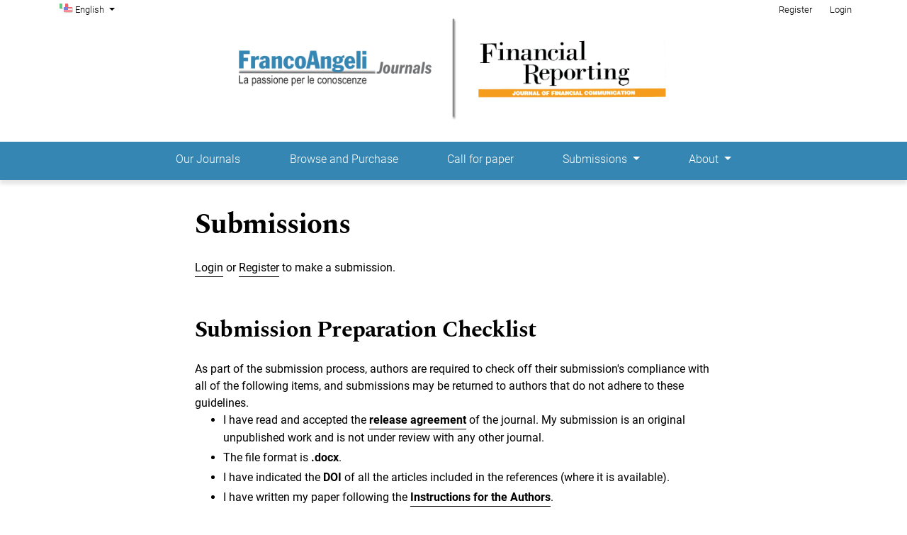

--- FILE ---
content_type: text/html; charset=utf-8
request_url: https://journals.francoangeli.it/index.php/fr/about/submissions
body_size: 4893
content:


<!DOCTYPE html>

<html lang="en-US" xml:lang="en-US">
<head>
	<meta charset="utf-8">
	<meta name="viewport" content="width=device-width, initial-scale=1.0">
	<title>
		Submissions
							| Financial Reporting
			</title>

	
<meta name="generator" content="Open Journal Systems 3.3.0.16">
<script type="text/javascript" src="https://cdn.jsdelivr.net/npm/cookie-bar/cookiebar-latest.min.js?theme=momh&always=1&scrolling=1&refreshPage=1&top=1&showNoConsent=1&noConfirm=1&hideDetailsBtn=1&showPolicyLink=1&privacyPage=https%3A%2F%2Fwww.francoangeli.it%2Faiuto%2F9"></script>
	<link rel="stylesheet" href="https://journals.francoangeli.it/plugins/themes/immersion/resources/dist/app.min.css?v=3.3.0.16" type="text/css" /><link rel="stylesheet" href="https://journals.francoangeli.it/index.php/fr/$$$call$$$/page/page/css?name=less" type="text/css" /><link rel="stylesheet" href="https://journals.francoangeli.it/plugins/generic/orcidProfile/css/orcidProfile.css?v=3.3.0.16" type="text/css" /><link rel="stylesheet" href="https://journals.francoangeli.it/public/journals/9/styleSheet.css?d=2021-06-10+08%3A38%3A15" type="text/css" /><link rel="stylesheet" href="https://journals.francoangeli.it/public/site/styleSheet.css?v=3.3.0.16" type="text/css" />
</head>
<body class="page_about op_submissions has_site_logo"
      dir="ltr">

<div class="cmp_skip_to_content">
	<a class="sr-only" href="#immersion_content_header">Skip to main navigation menu</a>
	<a class="sr-only" href="#immersion_content_main">Skip to main content</a>
	<a class="sr-only" href="#immersion_content_footer">Skip to site footer</a>
</div>

<header class="main-header"
        id="immersion_content_header">
	<div class="container-fluid">
		<nav class="main-header__admin locale-enabled">

						
										<ul id="languageNav" class="language-toggle nav">
	<li class="nav-item dropdown">
		<a class="main-header__lang-link dropdown-toggle" id="languageToggleMenulanguageNav" data-toggle="dropdown" aria-haspopup="true" aria-expanded="false">
			<span class="sr-only">Change the language. The current language is:</span>
			English
		</a>

		<ul class="dropdown-menu dropdown-menu-left" aria-labelledby="languageToggleMenulanguageNav">
																			<li class="dropdown-item">
						<a class="nav-link" href="https://journals.francoangeli.it/index.php/fr/user/setLocale/it_IT?source=%2Findex.php%2Ffr%2Fabout%2Fsubmissions">
							Italiano
						</a>
					</li>
									</ul>
	</li>
</ul>
			
							<h2 class="sr-only">Admin menu</h2>
									<ul id="navigationUser" class="pkp_navigation_user pkp_nav_list">
					
																	<li class=" nmi_type_user_register nav-item">
					<a class="main-header__admin-link"
					   href="https://journals.francoangeli.it/index.php/fr/user/register">
						Register
					</a>
									</li>
								
																	<li class=" nmi_type_user_login nav-item">
					<a class="main-header__admin-link"
					   href="https://journals.francoangeli.it/index.php/fr/login">
						Login
					</a>
									</li>
													</ul>

			
			
		</nav>

					<div class="main-header__title">
		
		
					<a href="			https://journals.francoangeli.it/index.php/fr/index
		" class="is_img">
				<img src="https://journals.francoangeli.it/public/journals/9/pageHeaderLogoImage_en_US.png" width="730" height="180" alt="Financial Reporting" />
			</a>
		
					</div>
		
						
						<nav class="navbar navbar-expand-sm main-header__nav">
				<button class="navbar-toggler mx-auto hamburger" data-target="#main-menu" data-toggle="collapse"
				        type="button"
				        aria-label="Menu" aria-controls="navigation">
					<span class="hamburger__wrapper">
		                <span class="hamburger__icon"></span>
		            </span>
				</button>
				<h2 class="sr-only">Main menu</h2>
				<div class="collapse navbar-collapse" id="main-menu">
										<ul id="navigationPrimary" class="pkp_navigation_primary pkp_nav_list navbar-nav mx-auto">
					
																	<li class=" nmi_type_remote_url nav-item">
					<a class="main-header__nav-link"
					   href="https://journals.francoangeli.it">
						Our Journals
					</a>
									</li>
								
																	<li class=" nmi_type_remote_url nav-item">
					<a class="main-header__nav-link"
					   href="https://www.francoangeli.it/riviste/sommario.aspx?IDRivista=163">
						Browse and Purchase
					</a>
									</li>
								
																	<li class=" nmi_type_announcements nav-item">
					<a class="main-header__nav-link"
					   href="https://journals.francoangeli.it/index.php/fr/announcement">
						Call for paper
					</a>
									</li>
								
																	<li class=" nmi_type_submissions nav-item dropdown">
					<a class="main-header__nav-link dropdown-toggle"
					   href="https://journals.francoangeli.it/index.php/fr/about/submissions" role="button" id="dropdownMenuLink" data-toggle="dropdown" aria-haspopup="true" aria-expanded="false">
						Submissions
					</a>
											<ul class="dropdown-menu">
																								<li class=" dropdown-item">
										<a class="nav-link"
										   href="https://journals.francoangeli.it/index.php/fr/about/submissions">
											Submit
										</a>
									</li>
																																<li class=" dropdown-item">
										<a class="nav-link"
										   href="https://static.francoangeli.it/fa-contenuti/riviste/nr/fr-norme_en.pdf">
											Editorial Guidelines
										</a>
									</li>
																																<li class=" dropdown-item">
										<a class="nav-link"
										   href="https://static.francoangeli.it/fa-contenuti/riviste/nr/fr-liberatoria_en.pdf">
											License Agreement
										</a>
									</li>
																					</ul>
									</li>
								
																	<li class=" nmi_type_about nav-item dropdown">
					<a class="main-header__nav-link dropdown-toggle"
					   href="https://journals.francoangeli.it/index.php/fr/about" role="button" id="dropdownMenuLink" data-toggle="dropdown" aria-haspopup="true" aria-expanded="false">
						About
					</a>
											<ul class="dropdown-menu">
																								<li class=" dropdown-item">
										<a class="nav-link"
										   href="https://journals.francoangeli.it/index.php/fr/about">
											About the Journal
										</a>
									</li>
																																<li class=" dropdown-item">
										<a class="nav-link"
										   href="https://journals.francoangeli.it/index.php/fr/about/editorialTeam">
											Editorial Team
										</a>
									</li>
																																<li class=" dropdown-item">
										<a class="nav-link"
										   href="https://journals.francoangeli.it/index.php/fr/about/contact">
											Contact
										</a>
									</li>
																																<li class=" dropdown-item">
										<a class="nav-link"
										   href="https://static.francoangeli.it/fa-contenuti/riviste/codiceetico/en_etiche.pdf">
											Code of ethics
										</a>
									</li>
																					</ul>
									</li>
						</ul>

			
				</div>
			</nav>
				</div> </header>

<main class="container main__content" id="immersion_content_main">
	<div class="row">
		<div class="offset-md-1 col-md-10 offset-lg-2 col-lg-8">
			<header class="main__header">
				<h1 class="main__title">
					<span>Submissions</span>
				</h1>
			</header>

																		<div class="cmp_notification">
					<a
					href="https://journals.francoangeli.it/index.php/fr/login">Login</a> or <a
					href="https://journals.francoangeli.it/index.php/fr/user/register">Register</a> to make a submission.
				</div>
			
							<div class="submission_checklist">
					<h2>
						Submission Preparation Checklist
											</h2>
					As part of the submission process, authors are required to check off their submission's compliance with all of the following items, and submissions may be returned to authors that do not adhere to these guidelines.
					<ul>
													<li>
								I have read and accepted the <strong><a href="https://static.francoangeli.it/fa-contenuti/riviste/nr/fr-liberatoria_en.pdf" target="_blank">release agreement</a> </strong> of the journal. My submission is an original unpublished work and is not under review with any other journal.
							</li>
													<li>
								The file format is <strong>.docx</strong>.
							</li>
													<li>
								I have indicated the <strong>DOI</strong> of all the articles included in the references (where it is available).
							</li>
													<li>
								I have written my paper following the <a href="https://static.francoangeli.it/fa-contenuti/riviste/nr/fr-norme_en.pdf" target="_blank"><strong>Instructions for the Authors</strong></a>.
							</li>
													<li>
								I have prepared a file <strong><a href="https://journals.francoangeli.it/public/blind-review.html" target="_blank">ensuring a blind peer review</a></strong>.
							</li>
											</ul>
				</div>
			
							<div class="author_guidelines" id="authorGuidelines">
					<h2>
						Author Guidelines
											</h2>
					<p><a href="https://journals.francoangeli.it/public/guide/Authors_guide_FrancoAngeli.pdf">Click here to download the Author's Guide to OJS 3 Platform.</a></p>
<p>Articles can be written in British or American English, with the only requirement to be consistent throughout the manuscript. While authors can freely choose whether they prefer using the third person singular (<em>e.g.</em>, this study/research/paper) or the pronoun “I”/“We”, they should care about consistency throughout the text and the abstract.</p>
<p> </p>
<p>In the first page of the manuscript, author(s) should provide the following information:</p>
<ul>
<li>Manuscript title.</li>
<li>Authors’ name and institutional affiliation.</li>
<li>Address, phone, and email address of each author.</li>
<li>Corresponding author.</li>
<li>Acknowledgements (if applicable).</li>
</ul>
<p> </p>
<p>The title of the manuscript (but not the authors’ names) and the abstract (of no more than 250 words) should appear on the second page of the manuscript. The abstract should be followed by three to seven keywords and up to five <a href="https://www.aeaweb.org/econlit/jelCodes.php?view=jel">JEL descriptors</a>.</p>
<p>Authors should avoid mentioning any information that would enable identification by the reviewers.</p>
				</div>
			
																																																																									
			
							<div class="privacy_statement">
					<h2>
						Privacy Statement
											</h2>
					I nomi e gli indirizzi email inseriti in questo sito della rivista  saranno utilizzati esclusivamente per gli scopi dichiarati e non verranno resi disponibili per nessun altro uso.
				</div>
					</div>
	</div> <!-- .row -->
</main><!-- .main__content -->

<footer class="main-footer" id="immersion_content_footer">
	<div class="container">
					<div class="sidebar_wrapper row" role="complementary">
				<div class="pkp_block block_information col-md-3">
	<h2 class="title">Information</h2>
	<div class="content">
		<ul>
										<li>
					<a href="https://journals.francoangeli.it/index.php/fr/information/authors">
						For Authors
					</a>
				</li>
										<li>
					<a href="https://journals.francoangeli.it/index.php/fr/information/librarians">
						For Librarians
					</a>
				</li>
					</ul>
	</div>
</div>
<div class="pkp_block block_custom col-md-3" id="customblock-publisher">
	<div class="content">
		<h2>Publisher</h2>
<p><a title="Visit the publisher's site" href="https://www.francoangeli.it/" target="_blank" rel="noopener">FrancoAngeli.it</a></p>
	</div>
</div>

			</div>
			<hr>
				<div class="row">
						<div class="col-2 col-sm-1 offset-10 offset-sm-11" role="complementary">
				<a href="https://journals.francoangeli.it/index.php/fr/about/aboutThisPublishingSystem">
					<img class="img-fluid" alt="More information about the publishing system, Platform and Workflow by OJS/PKP." src="https://journals.francoangeli.it/templates/images/ojs_brand.png">
				</a>
			</div>
		</div>
	</div>
</footer>

	<div id="loginModal" class="modal fade" tabindex="-1" role="dialog">
		<div class="modal-dialog" role="document">
			<div class="modal-content">
				<div class="modal-body">
					<button type="button" class="close" data-dismiss="modal" aria-label="Close">
						<span aria-hidden="true">&times;</span>
					</button>
					<form class="form-login" method="post" action="https://journals.francoangeli.it/index.php/fr/login/signIn">
	<input type="hidden" name="csrfToken" value="ba096bba1a67f947de610da4b6274caf">
	<input type="hidden" name="source" value=""/>

	<fieldset>
		<div class="form-group form-group-username">
			<label for="usernameModal">
				Username
				<span class="required" aria-hidden="true">*</span>
				<span class="sr-only">
					Required
				</span>
			</label>
			<input type="text" class="form-control" name="username" id="usernameModal" value="" maxlength="32" required>
		</div>
		<div class="form-group">
			<label for="passwordModal">
				Password
				<span class="required" aria-hidden="true">*</span>
				<span class="sr-only">
					Required
				</span>
			</label>
			<input type="password" class="form-control" name="password" id="passwordModal" value=""
			       maxlength="32" required>

			<div class="custom-control custom-checkbox">
				<input type="checkbox" class="custom-control-input" name="remember" id="rememberModal" value="1" checked="$remember">
				<label for="rememberModal" class="custom-control-label">
						Keep me logged in
				</label>
			</div>
		</div>
		<div class="form-group">
			<p>
				<button class="btn btn-primary" type="submit">
					Login
				</button>

														<a href="https://journals.francoangeli.it/index.php/fr/user/register?source=" class="btn btn-secondary">
						Register
					</a>
							</p>

			<p>
				<a href="https://journals.francoangeli.it/index.php/fr/login/lostPassword">
					Forgot your password?
				</a>
			</p>
		</div>
	</fieldset>
</form>
				</div>
			</div>
		</div>
	</div>

<script src="https://journals.francoangeli.it/plugins/themes/immersion/resources/dist/app.min.js?v=3.3.0.16" type="text/javascript"></script><script type="text/javascript">
(function (w, d, s, l, i) { w[l] = w[l] || []; var f = d.getElementsByTagName(s)[0],
j = d.createElement(s), dl = l != 'dataLayer' ? '&l=' + l : ''; j.async = true; 
j.src = 'https://www.googletagmanager.com/gtag/js?id=' + i + dl; f.parentNode.insertBefore(j, f); 
function gtag(){dataLayer.push(arguments)}; gtag('js', new Date()); gtag('config', i); })
(window, document, 'script', 'dataLayer', 'UA-3117546-1');
</script>



</body>
</html>


--- FILE ---
content_type: text/html; charset=utf-8
request_url: https://journals.francoangeli.it/index.php/fr/about/submissions
body_size: 4893
content:


<!DOCTYPE html>

<html lang="en-US" xml:lang="en-US">
<head>
	<meta charset="utf-8">
	<meta name="viewport" content="width=device-width, initial-scale=1.0">
	<title>
		Submissions
							| Financial Reporting
			</title>

	
<meta name="generator" content="Open Journal Systems 3.3.0.16">
<script type="text/javascript" src="https://cdn.jsdelivr.net/npm/cookie-bar/cookiebar-latest.min.js?theme=momh&always=1&scrolling=1&refreshPage=1&top=1&showNoConsent=1&noConfirm=1&hideDetailsBtn=1&showPolicyLink=1&privacyPage=https%3A%2F%2Fwww.francoangeli.it%2Faiuto%2F9"></script>
	<link rel="stylesheet" href="https://journals.francoangeli.it/plugins/themes/immersion/resources/dist/app.min.css?v=3.3.0.16" type="text/css" /><link rel="stylesheet" href="https://journals.francoangeli.it/index.php/fr/$$$call$$$/page/page/css?name=less" type="text/css" /><link rel="stylesheet" href="https://journals.francoangeli.it/plugins/generic/orcidProfile/css/orcidProfile.css?v=3.3.0.16" type="text/css" /><link rel="stylesheet" href="https://journals.francoangeli.it/public/journals/9/styleSheet.css?d=2021-06-10+08%3A38%3A15" type="text/css" /><link rel="stylesheet" href="https://journals.francoangeli.it/public/site/styleSheet.css?v=3.3.0.16" type="text/css" />
</head>
<body class="page_about op_submissions has_site_logo"
      dir="ltr">

<div class="cmp_skip_to_content">
	<a class="sr-only" href="#immersion_content_header">Skip to main navigation menu</a>
	<a class="sr-only" href="#immersion_content_main">Skip to main content</a>
	<a class="sr-only" href="#immersion_content_footer">Skip to site footer</a>
</div>

<header class="main-header"
        id="immersion_content_header">
	<div class="container-fluid">
		<nav class="main-header__admin locale-enabled">

						
										<ul id="languageNav" class="language-toggle nav">
	<li class="nav-item dropdown">
		<a class="main-header__lang-link dropdown-toggle" id="languageToggleMenulanguageNav" data-toggle="dropdown" aria-haspopup="true" aria-expanded="false">
			<span class="sr-only">Change the language. The current language is:</span>
			English
		</a>

		<ul class="dropdown-menu dropdown-menu-left" aria-labelledby="languageToggleMenulanguageNav">
																			<li class="dropdown-item">
						<a class="nav-link" href="https://journals.francoangeli.it/index.php/fr/user/setLocale/it_IT?source=%2Findex.php%2Ffr%2Fabout%2Fsubmissions">
							Italiano
						</a>
					</li>
									</ul>
	</li>
</ul>
			
							<h2 class="sr-only">Admin menu</h2>
									<ul id="navigationUser" class="pkp_navigation_user pkp_nav_list">
					
																	<li class=" nmi_type_user_register nav-item">
					<a class="main-header__admin-link"
					   href="https://journals.francoangeli.it/index.php/fr/user/register">
						Register
					</a>
									</li>
								
																	<li class=" nmi_type_user_login nav-item">
					<a class="main-header__admin-link"
					   href="https://journals.francoangeli.it/index.php/fr/login">
						Login
					</a>
									</li>
													</ul>

			
			
		</nav>

					<div class="main-header__title">
		
		
					<a href="			https://journals.francoangeli.it/index.php/fr/index
		" class="is_img">
				<img src="https://journals.francoangeli.it/public/journals/9/pageHeaderLogoImage_en_US.png" width="730" height="180" alt="Financial Reporting" />
			</a>
		
					</div>
		
						
						<nav class="navbar navbar-expand-sm main-header__nav">
				<button class="navbar-toggler mx-auto hamburger" data-target="#main-menu" data-toggle="collapse"
				        type="button"
				        aria-label="Menu" aria-controls="navigation">
					<span class="hamburger__wrapper">
		                <span class="hamburger__icon"></span>
		            </span>
				</button>
				<h2 class="sr-only">Main menu</h2>
				<div class="collapse navbar-collapse" id="main-menu">
										<ul id="navigationPrimary" class="pkp_navigation_primary pkp_nav_list navbar-nav mx-auto">
					
																	<li class=" nmi_type_remote_url nav-item">
					<a class="main-header__nav-link"
					   href="https://journals.francoangeli.it">
						Our Journals
					</a>
									</li>
								
																	<li class=" nmi_type_remote_url nav-item">
					<a class="main-header__nav-link"
					   href="https://www.francoangeli.it/riviste/sommario.aspx?IDRivista=163">
						Browse and Purchase
					</a>
									</li>
								
																	<li class=" nmi_type_announcements nav-item">
					<a class="main-header__nav-link"
					   href="https://journals.francoangeli.it/index.php/fr/announcement">
						Call for paper
					</a>
									</li>
								
																	<li class=" nmi_type_submissions nav-item dropdown">
					<a class="main-header__nav-link dropdown-toggle"
					   href="https://journals.francoangeli.it/index.php/fr/about/submissions" role="button" id="dropdownMenuLink" data-toggle="dropdown" aria-haspopup="true" aria-expanded="false">
						Submissions
					</a>
											<ul class="dropdown-menu">
																								<li class=" dropdown-item">
										<a class="nav-link"
										   href="https://journals.francoangeli.it/index.php/fr/about/submissions">
											Submit
										</a>
									</li>
																																<li class=" dropdown-item">
										<a class="nav-link"
										   href="https://static.francoangeli.it/fa-contenuti/riviste/nr/fr-norme_en.pdf">
											Editorial Guidelines
										</a>
									</li>
																																<li class=" dropdown-item">
										<a class="nav-link"
										   href="https://static.francoangeli.it/fa-contenuti/riviste/nr/fr-liberatoria_en.pdf">
											License Agreement
										</a>
									</li>
																					</ul>
									</li>
								
																	<li class=" nmi_type_about nav-item dropdown">
					<a class="main-header__nav-link dropdown-toggle"
					   href="https://journals.francoangeli.it/index.php/fr/about" role="button" id="dropdownMenuLink" data-toggle="dropdown" aria-haspopup="true" aria-expanded="false">
						About
					</a>
											<ul class="dropdown-menu">
																								<li class=" dropdown-item">
										<a class="nav-link"
										   href="https://journals.francoangeli.it/index.php/fr/about">
											About the Journal
										</a>
									</li>
																																<li class=" dropdown-item">
										<a class="nav-link"
										   href="https://journals.francoangeli.it/index.php/fr/about/editorialTeam">
											Editorial Team
										</a>
									</li>
																																<li class=" dropdown-item">
										<a class="nav-link"
										   href="https://journals.francoangeli.it/index.php/fr/about/contact">
											Contact
										</a>
									</li>
																																<li class=" dropdown-item">
										<a class="nav-link"
										   href="https://static.francoangeli.it/fa-contenuti/riviste/codiceetico/en_etiche.pdf">
											Code of ethics
										</a>
									</li>
																					</ul>
									</li>
						</ul>

			
				</div>
			</nav>
				</div> </header>

<main class="container main__content" id="immersion_content_main">
	<div class="row">
		<div class="offset-md-1 col-md-10 offset-lg-2 col-lg-8">
			<header class="main__header">
				<h1 class="main__title">
					<span>Submissions</span>
				</h1>
			</header>

																		<div class="cmp_notification">
					<a
					href="https://journals.francoangeli.it/index.php/fr/login">Login</a> or <a
					href="https://journals.francoangeli.it/index.php/fr/user/register">Register</a> to make a submission.
				</div>
			
							<div class="submission_checklist">
					<h2>
						Submission Preparation Checklist
											</h2>
					As part of the submission process, authors are required to check off their submission's compliance with all of the following items, and submissions may be returned to authors that do not adhere to these guidelines.
					<ul>
													<li>
								I have read and accepted the <strong><a href="https://static.francoangeli.it/fa-contenuti/riviste/nr/fr-liberatoria_en.pdf" target="_blank">release agreement</a> </strong> of the journal. My submission is an original unpublished work and is not under review with any other journal.
							</li>
													<li>
								The file format is <strong>.docx</strong>.
							</li>
													<li>
								I have indicated the <strong>DOI</strong> of all the articles included in the references (where it is available).
							</li>
													<li>
								I have written my paper following the <a href="https://static.francoangeli.it/fa-contenuti/riviste/nr/fr-norme_en.pdf" target="_blank"><strong>Instructions for the Authors</strong></a>.
							</li>
													<li>
								I have prepared a file <strong><a href="https://journals.francoangeli.it/public/blind-review.html" target="_blank">ensuring a blind peer review</a></strong>.
							</li>
											</ul>
				</div>
			
							<div class="author_guidelines" id="authorGuidelines">
					<h2>
						Author Guidelines
											</h2>
					<p><a href="https://journals.francoangeli.it/public/guide/Authors_guide_FrancoAngeli.pdf">Click here to download the Author's Guide to OJS 3 Platform.</a></p>
<p>Articles can be written in British or American English, with the only requirement to be consistent throughout the manuscript. While authors can freely choose whether they prefer using the third person singular (<em>e.g.</em>, this study/research/paper) or the pronoun “I”/“We”, they should care about consistency throughout the text and the abstract.</p>
<p> </p>
<p>In the first page of the manuscript, author(s) should provide the following information:</p>
<ul>
<li>Manuscript title.</li>
<li>Authors’ name and institutional affiliation.</li>
<li>Address, phone, and email address of each author.</li>
<li>Corresponding author.</li>
<li>Acknowledgements (if applicable).</li>
</ul>
<p> </p>
<p>The title of the manuscript (but not the authors’ names) and the abstract (of no more than 250 words) should appear on the second page of the manuscript. The abstract should be followed by three to seven keywords and up to five <a href="https://www.aeaweb.org/econlit/jelCodes.php?view=jel">JEL descriptors</a>.</p>
<p>Authors should avoid mentioning any information that would enable identification by the reviewers.</p>
				</div>
			
																																																																									
			
							<div class="privacy_statement">
					<h2>
						Privacy Statement
											</h2>
					I nomi e gli indirizzi email inseriti in questo sito della rivista  saranno utilizzati esclusivamente per gli scopi dichiarati e non verranno resi disponibili per nessun altro uso.
				</div>
					</div>
	</div> <!-- .row -->
</main><!-- .main__content -->

<footer class="main-footer" id="immersion_content_footer">
	<div class="container">
					<div class="sidebar_wrapper row" role="complementary">
				<div class="pkp_block block_information col-md-3">
	<h2 class="title">Information</h2>
	<div class="content">
		<ul>
										<li>
					<a href="https://journals.francoangeli.it/index.php/fr/information/authors">
						For Authors
					</a>
				</li>
										<li>
					<a href="https://journals.francoangeli.it/index.php/fr/information/librarians">
						For Librarians
					</a>
				</li>
					</ul>
	</div>
</div>
<div class="pkp_block block_custom col-md-3" id="customblock-publisher">
	<div class="content">
		<h2>Publisher</h2>
<p><a title="Visit the publisher's site" href="https://www.francoangeli.it/" target="_blank" rel="noopener">FrancoAngeli.it</a></p>
	</div>
</div>

			</div>
			<hr>
				<div class="row">
						<div class="col-2 col-sm-1 offset-10 offset-sm-11" role="complementary">
				<a href="https://journals.francoangeli.it/index.php/fr/about/aboutThisPublishingSystem">
					<img class="img-fluid" alt="More information about the publishing system, Platform and Workflow by OJS/PKP." src="https://journals.francoangeli.it/templates/images/ojs_brand.png">
				</a>
			</div>
		</div>
	</div>
</footer>

	<div id="loginModal" class="modal fade" tabindex="-1" role="dialog">
		<div class="modal-dialog" role="document">
			<div class="modal-content">
				<div class="modal-body">
					<button type="button" class="close" data-dismiss="modal" aria-label="Close">
						<span aria-hidden="true">&times;</span>
					</button>
					<form class="form-login" method="post" action="https://journals.francoangeli.it/index.php/fr/login/signIn">
	<input type="hidden" name="csrfToken" value="ba096bba1a67f947de610da4b6274caf">
	<input type="hidden" name="source" value=""/>

	<fieldset>
		<div class="form-group form-group-username">
			<label for="usernameModal">
				Username
				<span class="required" aria-hidden="true">*</span>
				<span class="sr-only">
					Required
				</span>
			</label>
			<input type="text" class="form-control" name="username" id="usernameModal" value="" maxlength="32" required>
		</div>
		<div class="form-group">
			<label for="passwordModal">
				Password
				<span class="required" aria-hidden="true">*</span>
				<span class="sr-only">
					Required
				</span>
			</label>
			<input type="password" class="form-control" name="password" id="passwordModal" value=""
			       maxlength="32" required>

			<div class="custom-control custom-checkbox">
				<input type="checkbox" class="custom-control-input" name="remember" id="rememberModal" value="1" checked="$remember">
				<label for="rememberModal" class="custom-control-label">
						Keep me logged in
				</label>
			</div>
		</div>
		<div class="form-group">
			<p>
				<button class="btn btn-primary" type="submit">
					Login
				</button>

														<a href="https://journals.francoangeli.it/index.php/fr/user/register?source=" class="btn btn-secondary">
						Register
					</a>
							</p>

			<p>
				<a href="https://journals.francoangeli.it/index.php/fr/login/lostPassword">
					Forgot your password?
				</a>
			</p>
		</div>
	</fieldset>
</form>
				</div>
			</div>
		</div>
	</div>

<script src="https://journals.francoangeli.it/plugins/themes/immersion/resources/dist/app.min.js?v=3.3.0.16" type="text/javascript"></script><script type="text/javascript">
(function (w, d, s, l, i) { w[l] = w[l] || []; var f = d.getElementsByTagName(s)[0],
j = d.createElement(s), dl = l != 'dataLayer' ? '&l=' + l : ''; j.async = true; 
j.src = 'https://www.googletagmanager.com/gtag/js?id=' + i + dl; f.parentNode.insertBefore(j, f); 
function gtag(){dataLayer.push(arguments)}; gtag('js', new Date()); gtag('config', i); })
(window, document, 'script', 'dataLayer', 'UA-3117546-1');
</script>



</body>
</html>


--- FILE ---
content_type: text/css
request_url: https://journals.francoangeli.it/public/journals/9/styleSheet.css?d=2021-06-10+08%3A38%3A15
body_size: 8987
content:
/*-----BODY-----*/

body {
    font-size: 16px;
}

/*-----HEADER-----*/

.main-header {
    background-color: #fff;
}

.main-header__title img {
    width: auto;
    max-height: 20vh;
}

.page_index:not(.indexSite) .main-header {
    padding-top: 0;
}

.page_index:not(.indexSite) .main-header__title, .main-header__title {
    margin: 0 auto 0.8em auto;
	max-height: 40vh;
}

.container-fluid, .container-lg, .container-md, .container-sm, .container-xl {
    padding-right: 0;
    padding-left: 0;
}

/*-----TOP MENU-----*/

#languageNav .main-header__lang-link {
    color: #000;
    background: transparent;
    border: 1px solid transparent;
}

#languageNav .main-header__lang-link:hover, #languageNav .main-header__lang-link:focus, #languageNav .main-header__lang-link:active {
    color: #000;
    border: 1px dotted #000;
}

.task_count, .task_count:active, .task_count:focus, .task_count:hover {
    background: #c7c7c7;
    padding: 0 0.5ex;
    border-radius: 4px;
	color: #000;
}

.nav-link:focus, .nav-link:hover, .nav-link {
    color: inherit;
}

.dropdown-menu {
	font-size:inherit;
}

.dropdown-item {
	font-weight: inherit;
}

.dropdown-item:focus, .dropdown-item:hover {
    background-color: #3586b3;
	color: #fff;
}

.dropdown-item.active, .dropdown-item:active {
    background-color: #4091b8;
}

.main-header__admin-link, .main-header__lang-link {
    background-color: #fff;
    color: #000;
}

.main-header a {
    border: 1px solid transparent;
}

.main-header__admin-link:hover, .main-header__lang-link:hover, .main-header__admin-link:focus, .main-header__lang-link:focus, .main-header__admin-link:active, .main-header__lang-link:active {
    background-color: #fff;
    color: #000;
    border: 1px dotted #000;
}

.main-header__nav-link {
	background: transparent;
	color: #fff;
}

.main-header__nav-link:hover, .main-header__nav-link:focus, .main-header__nav-link:active {
    color: #fff;
    background-color: transparent;
    border: 1px dotted #fff;
}

/*-----MAIN MENU-----*/

#navigationPrimary .dropdown-item a {
    border: 1px solid transparent;
	color:#fff;
}

#navigationPrimary .dropdown-item a:active,
#navigationPrimary .dropdown-item a:hover,
#navigationPrimary .dropdown-item a:focus {
    background-color: #3586b3;
    color: #fff;
	border: 1px dotted #fff;
}

#navigationPrimary .dropdown-menu.show {
    background-color: #3586b3;
    box-shadow: 0 10px 9px rgba(0,0,0,0.1);
	margin-top: -1px;
	justify-content: space-evenly;
}

.navbar-expand-sm {
	background: #3586B3;
    box-shadow: 0 6px 5px rgba(0,0,0,0.1);
}

@media (min-width: 576px) {			/*per non avere sottomenu fisso in linea*/
	#navigationPrimary .nav-item {
		position: relative;
	}
	
	#navigationPrimary .dropdown-menu.show {
		display: block;
		width: auto;
	}
	
	.dropdown-menu.show li {
		display: block;
	}
}

/*-----responsive main menu-----*/

@media (max-width: 575px) {
	
	#navigationPrimary .dropdown-item a {
		color:inherit;
	}

	#navigationPrimary .dropdown-menu.show {
		background-color: #fff;
	}

	#navigationPrimary .dropdown-item a:active, #navigationPrimary .dropdown-item a:hover, #navigationPrimary .dropdown-item a:focus {
		border: 1px solid transparent;
	}
	
	.main-header__nav-link:focus {
		border: 1px solid transparent;
	}

}

/*-----INFO CONTAINER-----*/

.journal-description {
    background: #3586B3;
	padding: 1em 0 1em 0;
}

.btn-primary {
    background-color: transparent;
}

h3 {
    margin: 1.5rem 0 1rem 0;
}

/*-----AVVISI CONTAINER-----*/

.announcements {
    background: #eef;
    padding: 0.8vh 0 0 0;
}

.announcement__title {
    margin: 0 0 -0.5em 0;
}

/*-----AVVISI PAGE-----*/

article .text-muted {
    margin: -0.5em 0 0.5em 0;
}

.obj_announcement_full .description {
    margin-top: 1.3em;
}

/*-----ARTICLE CONTAINER-----*/

.issue {
	background: #fff;
	color: #000;
	padding-top: 5vh;
}

.col-md-6 {
    flex: 0 0 60%;
    max-width: 60%;
}

.issue-desc {
    border-bottom: 3px dotted #000;
}

.issue-desc a {
    color: #3586b3;
    padding-left: 5px;
}

.issue-desc a:hover, .issue-desc a:focus, .issue-desc a:active {
    color:  rgba(53,134,179,0.7);
}

.issue-section {
    padding: 7.5vh 0 0 0;
}

.issue-section__toc {
    padding: 0;
}

.issue-section__title {
    font-family: 'Spectral',serif;
}

.article {
    margin-bottom: 1.5em;
}

.article:hover {
    background: rgba(200,200,200,0.2);
}

.issue-desc__btn-group .article__btn {
    border: 1px solid #000;
	color: #000;
}

.issue-desc__btn-group .article__btn:hover {
    background-color: #000;
    color: #fff;
}

.offset-md-4 {
    margin-left: 5%;
}

.article__meta {
     margin-bottom: 0.8em;
}

.article__btn {
    margin-right: 1.5vw;
}	
	
.article__btn-group li {
    margin-bottom: 0.8em;
    margin-top: -1.5em;
}

@media (min-width: 768px) {
	.col-md-8 {
		/* allarga spazio per titolo in visualizzazione desktop */
		flex: 0 0 75%;
		max-width: 75%;
	}

	.col-lg-3 {
		/* bisogna ridimensionare la colonna di dx secondo l'istruzione precedente */
		flex: 0 0 20%;
		max-width: 20%;
	}
	.offset-lg-1 {
		margin-left: 3%;
	}
	
}

@media (max-width: 767px) {
	.issue-desc__title {
		/* aggiunge spazio vert in visualizzazione smartphone*/
		margin-top: 1.5rem;
	}
}

/*-----ASIDE (SOLO PER NON-OA)-----*/

aside p, aside dt, aside dd, aside li {
    font-size: inherit;
    font-family: 'Spectral',serif;
	margin-bottom: 0;
}

.additional-home-content {
    padding-top: 4vh;
    padding-bottom: 4vh;
    text-align: center;
}

aside img{
    box-shadow: 8px 8px 5px rgba(0,0,0,0.2);
}

/*-----ARTICLE PAGE-----*/

.article-page {
    background: transparent;
    color: #000;
}

.article-page a {
    color: #000;
}

.list-galleys a {
    background-color: #fff;
    border: 1px solid #000;
    color: #000;
}

.list-galleys a:hover {
    background-color: #000;
    border: 1px solid #000;
    color: #fff;
}

.article-sidebar {
    padding-top: 5vh;
    padding-bottom: 5vh;
}

.references li {
	margin-bottom: 0;
}

.authors-string__item .orcid_icon {
    margin-left: 0.5em;
}

/*-----CONTACT PAGE-----*/

.contact_section .affiliation, .contact_section .email {
	font-variant: all-small-caps;
}

/*-----FOOTER-----*/

.sidebar_wrapper {
    border-top: 3px dotted #000;
    padding-top: 7.5vh;
}

.main-footer {
    border-top: none;
	padding: 0 0 1.5em 0;
}

/*-----LOG IN-----*/

.btn-primary {
	color: #000;
}

.btn-primary:hover, .btn-primary:not(:disabled):not(.disabled).active, .btn-primary:not(:disabled):not(.disabled):active, .show > .btn-primary.dropdown-toggle {
    background-color: #000;
    color: #fff;
}

.modal-content {
	background: #3586b3;
}

.modal-content .btn-primary {
    background-color: transparent;
    color: #fff;
}

.modal-content .btn.btn-primary:hover,
.modal-content .btn.btn-primary:focus,
.modal-content .btn.btn-primary:active {
    background-color: #000;
    color: #fff;
    border: 1px solid #000;
}

.modal-content .btn.btn-secondary:hover,
.modal-content .btn.btn-secondary:focus,
.modal-content .btn.btn-secondary:active {
    text-decoration: none;
}

.modal-content a:hover,
.modal-content a:focus,
.modal-content a:active {
    text-decoration: underline;
}

.form-control:focus {
    border-color: #000;
}

#register legend {
    margin: 0.5rem 0;
    font-size: inherit;
    font-weight: 600;
}

/*-----SEARCH FORM-----*/

.search__form {
    background-color: #3586b3;
}

.search__form button {
    color: #fff;
}

/*-----ELENCO RIVISTE-----*/

.is_img {
  max-width: 550px;
}

.about_site ul {
  margin-bottom: 0;
}

.index-site__journals .description {
  font-size: 14px;
}

.about_site {
  margin-top: 0.5em;
  font-size: 14px;
}

.img-thumbnail {
  max-width: 130px;
}

.has_thumb:hover {
    background: rgba(200,200,200,0.2);
}

/*--per avere una visualizzazione a tabella delle riviste--*/
	.has_thumb:after {	
		content: "";
		display: table;
		clear: both;
	}
	
	.index-site__journals .thumb {
		width: 22%;
		float: left;
	}
	
	.index-site__journals .description {
		width: 77%;
		float: right;
	}
	
	.index-site__links {
		width: 77%;
		float: right;
	}
	
	.has_thumb h3 {
		font-size: 19px;
		width: 77%;
		float: right;
		margin-top: 0;
	}
/*--end--*/

/*---visualizzazione riviste responsive---*/
@media (max-width: 991px) {
	.index-site__journals .thumb {
		float: none;
		margin-bottom: 1em;
	}
	
	.has_thumb h3 {
		float: none;
	}
	
	.index-site__journals .description {
		float: none;
	}
	
	.index-site__links {
		width: auto;
		float: none;
	}
}
/*--end--*/